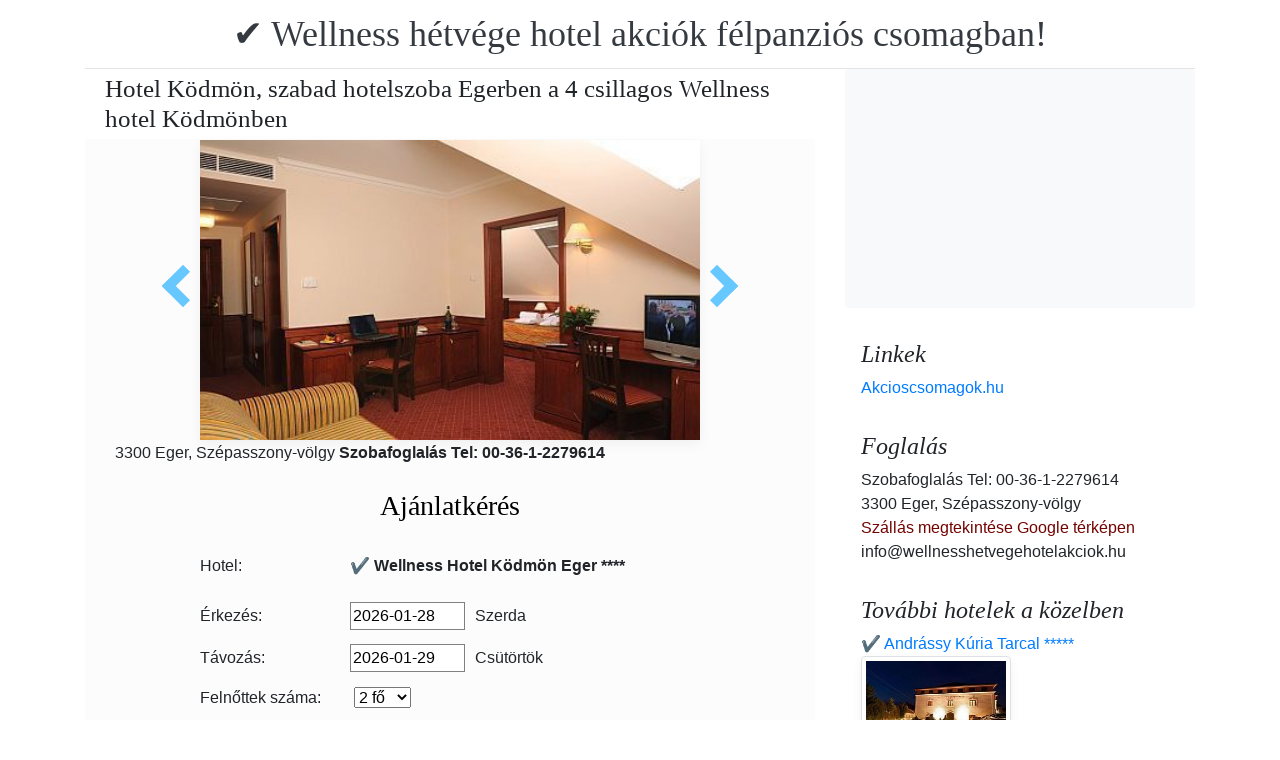

--- FILE ---
content_type: text/html; charset=UTF-8
request_url: https://www.booking.com/flexiproduct.html?product=nsb&w=315&h=200&lang=en-US%40posix&aid=1853353&target_aid=1853353&fid=1769561867589&affiliate-link=widget1&
body_size: 1820
content:
<!DOCTYPE html>
<html lang="en">
<head>
    <meta charset="utf-8">
    <meta name="viewport" content="width=device-width, initial-scale=1">
    <title></title>
    <style>
        body {
            font-family: "Arial";
        }
    </style>
    <script type="text/javascript">
    window.awsWafCookieDomainList = ['booking.com'];
    window.gokuProps = {
"key":"AQIDAHjcYu/GjX+QlghicBgQ/7bFaQZ+m5FKCMDnO+vTbNg96AH/fBFvfaA7K+1KaCan9LfqAAAAfjB8BgkqhkiG9w0BBwagbzBtAgEAMGgGCSqGSIb3DQEHATAeBglghkgBZQMEAS4wEQQMC0MccU5LrjWeBYrCAgEQgDs9i1wajYjyIVjI2IzdrlZ4K2f21dKYEHUFtx2cjX7w+A575drMLSELMlZIz+Gywfe6XhEbXsw2JTDb0A==",
          "iv":"D549swE3XQAACKkN",
          "context":"LF1J8J/XfefYnMvTdaiCcErkknHHEp0mymqyw7XNrarnUnBM4ywZurT5jH23s5vBWDE+wUwtM3ztjSyDORB3oSkd9JpyhbwydD8QNmwI1uV1ydBK7wxou2cB71GIRIMTmvIldiwiACdXkFr2qserDQxrwWbuGa9ST2eqUXZaUVw+4+PmCjM5jTInSRqmvWWe+Baf8Zm/r40xVZYuGVew9kCDOi4TxG1bk7bJOY5mKEHDEFuUZzdTq2cmwegj9SZdvDYSpRpznBCa/2j8kh6YxtrzVEQLHn61/HQR6za3IsShkdmHVfQoZtJ4hwBc0bqndBl+VVmiYyNy/P9fWIN/FSrldAKEL8chZNjqz1tP50J7PzZQGVwr8A=="
};
    </script>
    <script src="https://d8c14d4960ca.337f8b16.us-east-2.token.awswaf.com/d8c14d4960ca/a18a4859af9c/f81f84a03d17/challenge.js"></script>
</head>
<body>
    <div id="challenge-container"></div>
    <script type="text/javascript">
        AwsWafIntegration.saveReferrer();
        AwsWafIntegration.checkForceRefresh().then((forceRefresh) => {
            if (forceRefresh) {
                AwsWafIntegration.forceRefreshToken().then(() => {
                    window.location.reload(true);
                });
            } else {
                AwsWafIntegration.getToken().then(() => {
                    window.location.reload(true);
                });
            }
        });
    </script>
    <noscript>
        <h1>JavaScript is disabled</h1>
        In order to continue, we need to verify that you're not a robot.
        This requires JavaScript. Enable JavaScript and then reload the page.
    </noscript>
</body>
</html>